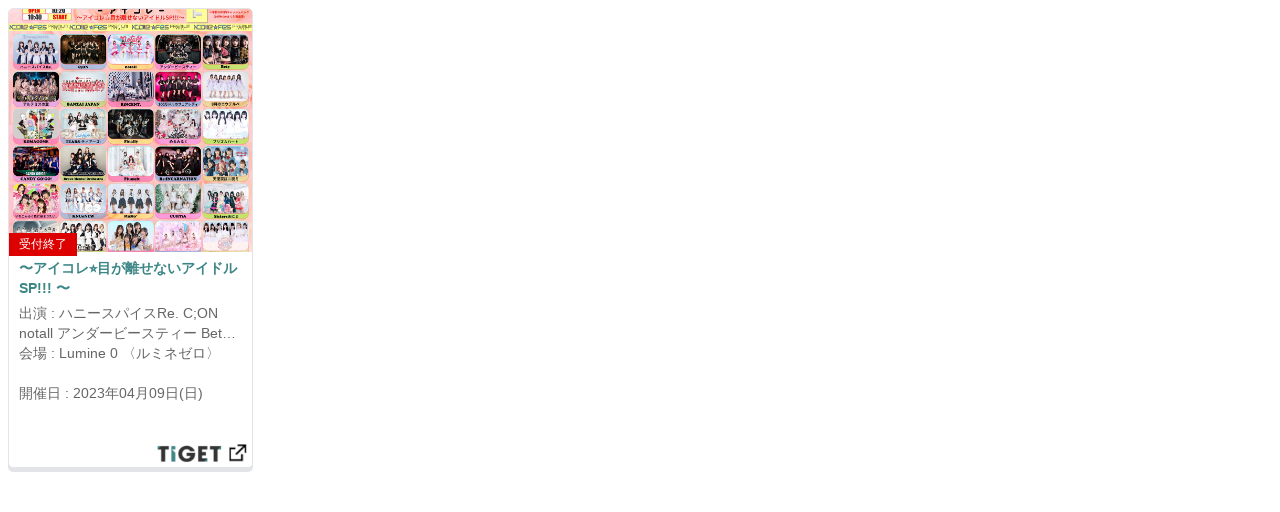

--- FILE ---
content_type: text/html; charset=utf-8
request_url: https://tiget.net/events/236465/widgets
body_size: 21759
content:
<!DOCTYPE html><html lang="ja" xml:lang="ja" xmlns="http://www.w3.org/1999/xhtml" xmlns:fb="http://www.facebook.com/2008/fbml"><head><meta content="text/html; charset=utf-8" http-equiv="content-type" /><meta content="width=device-width, initial-scale=1.0" name="viewport" /><meta content="開催日:2023年04月09日(日) 出演:ハニースパイスRe. C;ON notall アンダービースティー Bety アルテミスの翼 BANZAI JAPAN RiNCENT. 100万ドルのフェアレディ 8月のエウテルペ KOMAGOME TEARS-ティアーズ- Plumelt めるみるく プリズムハート CANDY GO!GO! Brave Mental Orchestra Sistersあにま Re:INCARNATION 天使突抜ニ読ミ いちごみるく色に染まりたい。 KNUoNEW MuMo° CURTiA ♡&#39;s(kyuuuns) アポロンの翼 錬日oTo個色 YUMEADO EUROPE きっと、これが世界？ 蓋然性オルトイズム にとくり。 Finally 会場:Lumine 0 〈ルミネゼロ〉 【日程】	2023年4月9日(日)  開場/ 10:20 開演/ 10:40 【料金】（各別途1D）前方エリア : 前売4500円 当日5000円一般 : 前売3000円 当日3500円  再入場1D※マスク着用声出し可※席ありスタンディング可※早割1000円キャッシュバック(10時40分まで入場適用)入場順(チケット番号順)S席→A席→当日券※A席のエリアにおきましては飲食不可となってるため、席でドリンクは飲めません。(S席は可)  ロビー及びホワイエはドリンク可となっております。あらかじめご了承ください。● 購入されたチケットにおきましてはイベントが中止及び延期、入場規制対象者となり入場しない時のみキャンセル及び返金対応させて頂きます。● 開演時間や出演時間の変更、出演予定グループの変更、ならびに出演者様の出演見合わせ及び出演者の欠席などによる払い戻しはございません。●誤ってチケットの種類を間違えて購入された時は、すぐにお問い合わせまで連絡ください。チケットはそのままで振り替え対応させて頂きますが、キャンセルはできませんのでご了承ください。●お客様都合によるキャンセル及び払い戻しは致しかねます。お間違えのないようにご注意ください。●モッシュ、ダイブ、リフト、サークルなど危険な行為は禁止させて頂きます。お客様がこれらの危険行為を行った場合、ご退場いただく場合がございます。またこれらの行為でご自身が負傷された場合、主催者はその責任を負いかねます。お客様の危険行為により、会場内で事故や混乱、公演の中断等が発生した場合、危険行為を行ったお客様個人が、賠償責任を負うことになります。何卒ご了承下さい。●ご入場時に検温をさせていただき、37.5度以上の方のご入場はお断りとさせていただきます。　（チケット代はその場で返金致します）●ご入場時はもちろんのこと、頻繁に手指の消毒をお願い致します。場内に消毒液を配置しております。●会場内はマスクの着用を義務化させていただきます。●咳や倦怠感など、体調に不安がある方のご入場はご遠慮ください。●よくご確認頂きあらかじめご了承の上、チケットをご購入頂きますようよろしくお願い申し上げます。■特記事項　転売・交換禁止(入場時に身分証明書でチケット購入者名との本人確認をすることもございます。身分証を必ずご持参ください)。※BOT(ボット)などのツールを使用しての不正チケット購入を禁止しております。発覚した場合は、入場をお断りいたします。その際のチケット代の返金は致しません。　" name="description" /><meta content="開催日:2023年04月09日(日) 出演:ハニースパイスRe. C;ON notall アンダービースティー Bety アルテミスの翼 BANZAI JAPAN RiNCENT. 100万ドルのフェアレディ 8月のエウテルペ KOMAGOME TEARS-ティアーズ- Plumelt めるみるく プリズムハート CANDY GO!GO! Brave Mental Orchestra Sistersあにま Re:INCARNATION 天使突抜ニ読ミ いちごみるく色に染まりたい。 KNUoNEW MuMo° CURTiA ♡&#39;s(kyuuuns) アポロンの翼 錬日oTo個色 YUMEADO EUROPE きっと、これが世界？ 蓋然性オルトイズム にとくり。 Finally 会場:Lumine 0 〈ルミネゼロ〉 【日程】	2023年4月9日(日)  開場/ 10:20 開演/ 10:40 【料金】（各別途1D）前方エリア : 前売4500円 当日5000円一般 : 前売3000円 当日3500円  再入場1D※マスク着用声出し可※席ありスタンディング可※早割1000円キャッシュバック(10時40分まで入場適用)入場順(チケット番号順)S席→A席→当日券※A席のエリアにおきましては飲食不可となってるため、席でドリンクは飲めません。(S席は可)  ロビー及びホワイエはドリンク可となっております。あらかじめご了承ください。● 購入されたチケットにおきましてはイベントが中止及び延期、入場規制対象者となり入場しない時のみキャンセル及び返金対応させて頂きます。● 開演時間や出演時間の変更、出演予定グループの変更、ならびに出演者様の出演見合わせ及び出演者の欠席などによる払い戻しはございません。●誤ってチケットの種類を間違えて購入された時は、すぐにお問い合わせまで連絡ください。チケットはそのままで振り替え対応させて頂きますが、キャンセルはできませんのでご了承ください。●お客様都合によるキャンセル及び払い戻しは致しかねます。お間違えのないようにご注意ください。●モッシュ、ダイブ、リフト、サークルなど危険な行為は禁止させて頂きます。お客様がこれらの危険行為を行った場合、ご退場いただく場合がございます。またこれらの行為でご自身が負傷された場合、主催者はその責任を負いかねます。お客様の危険行為により、会場内で事故や混乱、公演の中断等が発生した場合、危険行為を行ったお客様個人が、賠償責任を負うことになります。何卒ご了承下さい。●ご入場時に検温をさせていただき、37.5度以上の方のご入場はお断りとさせていただきます。　（チケット代はその場で返金致します）●ご入場時はもちろんのこと、頻繁に手指の消毒をお願い致します。場内に消毒液を配置しております。●会場内はマスクの着用を義務化させていただきます。●咳や倦怠感など、体調に不安がある方のご入場はご遠慮ください。●よくご確認頂きあらかじめご了承の上、チケットをご購入頂きますようよろしくお願い申し上げます。■特記事項　転売・交換禁止(入場時に身分証明書でチケット購入者名との本人確認をすることもございます。身分証を必ずご持参ください)。※BOT(ボット)などのツールを使用しての不正チケット購入を禁止しております。発覚した場合は、入場をお断りいたします。その際のチケット代の返金は致しません。　" name="keyword" /><meta content="noindex" name="robots" /><meta content="1497106270502515" property="fb:app_id" /><meta content="ja_JP" property="og:locale" /><meta content="website" property="og:type" /><meta content="https://tiget.net/events/236465/widgets" property="og:url" /><meta content="summary_large_image" name="twitter:card" /><meta content="〜アイコレ⭐︎目が離せないアイドルSP!!! 〜" name="twitter:title" /><meta content="@tigetnet" name="twitter:site" /><meta content="開催日:2023年04月09日(日) 出演:ハニースパイスRe. C;ON notall アンダービースティー Bety アルテミスの翼 BANZAI JAPAN RiNCENT. 100万ドルのフェアレディ 8月のエウテルペ KOMAGOME TEARS-ティアーズ- Plumelt めるみるく プリズムハート CANDY GO!GO! Brave Mental Orchestra Sistersあにま Re:INCARNATION 天使突抜ニ読ミ いちごみるく色に染まりたい。 KNUoNEW MuMo° CURTiA ♡&#39;s(kyuuuns) アポロンの翼 錬日oTo個色 YUMEADO EUROPE きっと、これが世界？ 蓋然性オルトイズム にとくり。 Finally 会場:Lumine 0 〈ルミネゼロ〉 【日程】	2023年4月9日(日)  開場/ 10:20 開演/ 10:40 【料金】（各別途1D）前方エリア : 前売4500円 当日5000円一般 : 前売3000円 当日3500円  再入場1D※マスク着用声出し可※席ありスタンディング可※早割1000円キャッシュバック(10時40分まで入場適用)入場順(チケット番号順)S席→A席→当日券※A席のエリアにおきましては飲食不可となってるため、席でドリンクは飲めません。(S席は可)  ロビー及びホワイエはドリンク可となっております。あらかじめご了承ください。● 購入されたチケットにおきましてはイベントが中止及び延期、入場規制対象者となり入場しない時のみキャンセル及び返金対応させて頂きます。● 開演時間や出演時間の変更、出演予定グループの変更、ならびに出演者様の出演見合わせ及び出演者の欠席などによる払い戻しはございません。●誤ってチケットの種類を間違えて購入された時は、すぐにお問い合わせまで連絡ください。チケットはそのままで振り替え対応させて頂きますが、キャンセルはできませんのでご了承ください。●お客様都合によるキャンセル及び払い戻しは致しかねます。お間違えのないようにご注意ください。●モッシュ、ダイブ、リフト、サークルなど危険な行為は禁止させて頂きます。お客様がこれらの危険行為を行った場合、ご退場いただく場合がございます。またこれらの行為でご自身が負傷された場合、主催者はその責任を負いかねます。お客様の危険行為により、会場内で事故や混乱、公演の中断等が発生した場合、危険行為を行ったお客様個人が、賠償責任を負うことになります。何卒ご了承下さい。●ご入場時に検温をさせていただき、37.5度以上の方のご入場はお断りとさせていただきます。　（チケット代はその場で返金致します）●ご入場時はもちろんのこと、頻繁に手指の消毒をお願い致します。場内に消毒液を配置しております。●会場内はマスクの着用を義務化させていただきます。●咳や倦怠感など、体調に不安がある方のご入場はご遠慮ください。●よくご確認頂きあらかじめご了承の上、チケットをご購入頂きますようよろしくお願い申し上げます。■特記事項　転売・交換禁止(入場時に身分証明書でチケット購入者名との本人確認をすることもございます。身分証を必ずご持参ください)。※BOT(ボット)などのツールを使用しての不正チケット購入を禁止しております。発覚した場合は、入場をお断りいたします。その際のチケット代の返金は致しません。　" name="twitter:description" /><meta content="https://d13rtcers002cb.cloudfront.net/images/337dc405-f92d-4ef2-94e2-c01c720e167d" name="twitter:image" /><meta content="TIGET" property="og:site_name" /><meta content="〜アイコレ⭐︎目が離せないアイドルSP!!! 〜 | TIGET | ライブイベントのチケット販売・購入・予約" property="og:title" /><meta content="開催日:2023年04月09日(日) 出演:ハニースパイスRe. C;ON notall アンダービースティー Bety アルテミスの翼 BANZAI JAPAN RiNCENT. 100万ドルのフェアレディ 8月のエウテルペ KOMAGOME TEARS-ティアーズ- Plumelt めるみるく プリズムハート CANDY GO!GO! Brave Mental Orchestra Sistersあにま Re:INCARNATION 天使突抜ニ読ミ いちごみるく色に染まりたい。 KNUoNEW MuMo° CURTiA ♡&#39;s(kyuuuns) アポロンの翼 錬日oTo個色 YUMEADO EUROPE きっと、これが世界？ 蓋然性オルトイズム にとくり。 Finally 会場:Lumine 0 〈ルミネゼロ〉 【日程】	2023年4月9日(日)  開場/ 10:20 開演/ 10:40 【料金】（各別途1D）前方エリア : 前売4500円 当日5000円一般 : 前売3000円 当日3500円  再入場1D※マスク着用声出し可※席ありスタンディング可※早割1000円キャッシュバック(10時40分まで入場適用)入場順(チケット番号順)S席→A席→当日券※A席のエリアにおきましては飲食不可となってるため、席でドリンクは飲めません。(S席は可)  ロビー及びホワイエはドリンク可となっております。あらかじめご了承ください。● 購入されたチケットにおきましてはイベントが中止及び延期、入場規制対象者となり入場しない時のみキャンセル及び返金対応させて頂きます。● 開演時間や出演時間の変更、出演予定グループの変更、ならびに出演者様の出演見合わせ及び出演者の欠席などによる払い戻しはございません。●誤ってチケットの種類を間違えて購入された時は、すぐにお問い合わせまで連絡ください。チケットはそのままで振り替え対応させて頂きますが、キャンセルはできませんのでご了承ください。●お客様都合によるキャンセル及び払い戻しは致しかねます。お間違えのないようにご注意ください。●モッシュ、ダイブ、リフト、サークルなど危険な行為は禁止させて頂きます。お客様がこれらの危険行為を行った場合、ご退場いただく場合がございます。またこれらの行為でご自身が負傷された場合、主催者はその責任を負いかねます。お客様の危険行為により、会場内で事故や混乱、公演の中断等が発生した場合、危険行為を行ったお客様個人が、賠償責任を負うことになります。何卒ご了承下さい。●ご入場時に検温をさせていただき、37.5度以上の方のご入場はお断りとさせていただきます。　（チケット代はその場で返金致します）●ご入場時はもちろんのこと、頻繁に手指の消毒をお願い致します。場内に消毒液を配置しております。●会場内はマスクの着用を義務化させていただきます。●咳や倦怠感など、体調に不安がある方のご入場はご遠慮ください。●よくご確認頂きあらかじめご了承の上、チケットをご購入頂きますようよろしくお願い申し上げます。■特記事項　転売・交換禁止(入場時に身分証明書でチケット購入者名との本人確認をすることもございます。身分証を必ずご持参ください)。※BOT(ボット)などのツールを使用しての不正チケット購入を禁止しております。発覚した場合は、入場をお断りいたします。その際のチケット代の返金は致しません。　" property="og:description" /><meta content="#3c8c8c" name="theme-color" /><meta name="csrf-param" content="authenticity_token" />
<meta name="csrf-token" content="SQF+G4Pi1UXjcafJHDN2HEGAM0aApHupibmv5cD+oHyhuzlKm09o54tIL6pF4eaZJVTbyX6ImbbBSO0aYaAzfg==" /><title>〜アイコレ⭐︎目が離せないアイドルSP!!! 〜 | TIGET | ライブイベントのチケット販売・購入・予約</title></head><body class="boxes-widget"><div class="box"><script async="" src="//pagead2.googlesyndication.com/pagead/js/adsbygoogle.js"></script><script src="//code.jquery.com/jquery.js"></script><div class="box-in"><div class="box-thumbnail"><p class="strong text-danger">このイベントはすでに終了しています。</p><a href="/events/236465"><img class="thumb" src="https://d13rtcers002cb.cloudfront.net/images/337dc405-f92d-4ef2-94e2-c01c720e167d" /><div class="status-box"><div class="status"><div class="ticket-status red">受付終了</div></div></div></a></div><div class="box-title"><div class="shortening-text"><a href="/events/236465">〜アイコレ⭐︎目が離せないアイドルSP!!! 〜</a></div></div><div class="performer-box"><div class="performer shortening-text">出演 : ハニースパイスRe. C;ON notall アンダービースティー Bety アルテミスの翼 BANZAI JAPAN RiNCENT. 100万ドルのフェアレディ 8月のエウテルペ KOMAGOME TEARS-ティアーズ- Plumelt めるみるく プリズムハート CANDY GO!GO! Brave Mental Orchestra Sistersあにま Re:INCARNATION 天使突抜ニ読ミ いちごみるく色に染まりたい。 KNUoNEW MuMo° CURTiA ♡&#39;s(kyuuuns) アポロンの翼 錬日oTo個色 YUMEADO EUROPE きっと、これが世界？ 蓋然性オルトイズム にとくり。 / Finally</div></div><div class="place-box"><div class="place shortening-text">会場 : Lumine 0 〈ルミネゼロ〉</div></div><div class="play-date-box"><div class="play_datetime">開催日 : 2023年04月09日(日)</div></div><a href="/events/236465"><img class="tiget_link" src="//d13rtcers002cb.cloudfront.net/assets/tiget_link-975277850cbeb7c0217af67122b35fab35891978e864aaec29fa6302178e5fac.png" /></a></div><script>$(function(){
  var userAgent = window.navigator.userAgent.toLowerCase();

  $("a").on('click',function(){
    var href = this.href + "?from=widget";
    href = href.replace('https', 'http');
    window.open(href, '_blank');
    return false;
  });
  $('.shortening-text').each(function() {

    if(userAgent.indexOf('firefox') != -1 || userAgent.indexOf('msie') != -1 ||
      userAgent.indexOf('trident') != -1 ) {

      var $target = $(this);

      // オリジナルの文章を取得する
      var html = $target.html();

      // 対象の要素を、高さにautoを指定し非表示で複製する
      var $clone = $target.clone();
      $clone
        .css({
          display: 'none',
          position : 'absolute',
          overflow : 'visible'
        })
        .width($target.width())
        .height('auto');

      // DOMを一旦追加
      $target.after($clone);

      // 指定した高さになるまで、1文字ずつ消去していく。 +2 は高さ調整。
      while((html.length > 0) && ($clone.height() > $target.height() + 2)) {
        html = html.substr(0, html.length - 1);
        $clone.html(html + '...');
      }

      // 文章を入れ替えて、複製した要素を削除する
      $target.html($clone.html());
      $clone.remove();
    }
  });
});</script><style type="text/css">body{font-family:"Helvetica Neue", Helvetica, Arial, sans-serif;font-size:14px;line-height:1.42857143;color:#333333;background-color:#ffffff}*{-webkit-box-sizing:border-box;-moz-box-sizing:border-box;box-sizing:border-box;word-wrap:break-word;-webkit-hyphens:auto;-moz-hyphens:auto;-ms-hyphens:auto;hyphens:auto;object-fit:cover}.boxes-widget{background:none;width:245px !important;height:465px !important}.boxes-widget .box{width:245px !important;height:460px !important;margin:0 !important}.boxes-widget .box .box-in{height:460px !important}.box .box-in{background-color:#fff;border:1px solid #3c8c8c;border-color:#e3e4e8;-webkit-box-shadow:#e3e4e8 0 4px 0;box-shadow:#e3e4e8 0 4px 0;margin-bottom:4px;border-top-right-radius:5px;border-top-left-radius:5px;border-bottom-right-radius:5px;border-bottom-left-radius:5px;position:relative;padding-bottom:130px;width:100%;color:#666666}.box .box-in .box-thumbnail{display:block;position:relative}.box .box-in .box-thumbnail img{height:100%;width:100%}.box .box-in .box-thumbnail:after{padding-top:100%;display:block;content:""}.box .box-in .box-thumbnail>*{display:block;position:absolute;top:0;left:0;right:0;bottom:0}.box .box-in .box-title{overflow:hidden;padding:0px 10px;margin:6px 0px 6px 0px}.box .box-in .box-title a{display:block;color:#3c8686;font-weight:bold;text-decoration:none}.box .box-in .performer-box{padding:1px 10px;overflow:hidden}.box .box-in .play-date-box{padding:1px 10px;overflow:hidden}.box .box-in .place-box{padding:1px 10px;overflow:hidden}.box .box-in .shortening-text{height:38px;display:-webkit-box;-webkit-box-orient:vertical;-webkit-line-clamp:2;white-space:normal}.box .box-in .reservation-start-box{padding:1px 10px 5px 10px}.box .box-in .tiget_link{height:28px;width:100px;position:absolute;bottom:0;right:0}.box .box-in .event_link{height:40px;background-color:#3c8c8c;text-decoration:none;font-weight:bold;position:absolute;bottom:5px;padding:5px;display:table;margin-left:5px;margin-right:5px;width:96%}.box .box-in .event_link .text_link{color:#ffffff;display:table-cell;vertical-align:middle;text-align:center}.box .box-in .event_link a{top:0px;bottom:5px;position:abslute;height:100%;width:100%}.box>*{overflow:hidden}.status-box{position:absolute;margin-top:-24px;height:24px}.status-box .status{position:relative;display:inline}.status-box .status .ticket-status{float:left;font-size:12px;padding:3px 10px}.status-box .status .ticket-status.black{background-color:black;color:#fdc600}.status-box .status .ticket-status.red{background-color:#dc0000;color:white}</style></div></body></html>